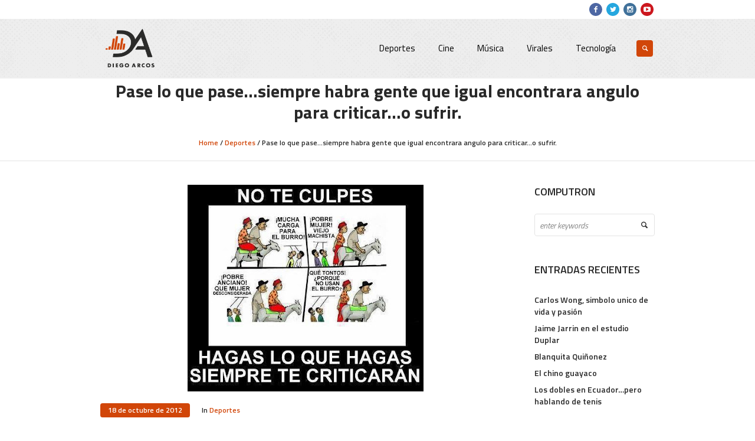

--- FILE ---
content_type: text/html; charset=UTF-8
request_url: http://diegoarcos.com.ec/pase-lo-que-pasesiempre-habra-gente-que/
body_size: 17593
content:
<!DOCTYPE html>
<html lang="es" class="cmsmasters_html">
<head>
<meta charset="UTF-8" />
<meta name="viewport" content="width=device-width, initial-scale=1, maximum-scale=1" />
<meta name="format-detection" content="telephone=no" />
<link rel="profile" href="http://gmpg.org/xfn/11" />
<link rel="pingback" href="http://diegoarcos.com.ec/xmlrpc.php" />

<meta name='robots' content='index, follow, max-image-preview:large, max-snippet:-1, max-video-preview:-1' />
	<style>img:is([sizes="auto" i], [sizes^="auto," i]) { contain-intrinsic-size: 3000px 1500px }</style>
	
	<!-- This site is optimized with the Yoast SEO plugin v26.4 - https://yoast.com/wordpress/plugins/seo/ -->
	<title>Pase lo que pase...siempre habra gente que igual encontrara angulo para criticar...o sufrir. - Diego Arcos</title>
	<link rel="canonical" href="https://diegoarcos.com.ec/pase-lo-que-pasesiempre-habra-gente-que/" />
	<meta property="og:locale" content="es_ES" />
	<meta property="og:type" content="article" />
	<meta property="og:title" content="Pase lo que pase...siempre habra gente que igual encontrara angulo para criticar...o sufrir. - Diego Arcos" />
	<meta property="og:description" content="What&#039;s Happening Recommended by Hashcore" />
	<meta property="og:url" content="https://diegoarcos.com.ec/pase-lo-que-pasesiempre-habra-gente-que/" />
	<meta property="og:site_name" content="Diego Arcos" />
	<meta property="article:published_time" content="2012-10-18T10:35:00+00:00" />
	<meta property="article:modified_time" content="2016-04-14T14:34:52+00:00" />
	<meta property="og:image" content="https://diegoarcos.com.ec/elcontenido/subidas/2012/10/12-1.jpg" />
	<meta property="og:image:width" content="400" />
	<meta property="og:image:height" content="350" />
	<meta property="og:image:type" content="image/jpeg" />
	<meta name="author" content="Diego Arcos" />
	<meta name="twitter:card" content="summary_large_image" />
	<meta name="twitter:label1" content="Escrito por" />
	<meta name="twitter:data1" content="Diego Arcos" />
	<script type="application/ld+json" class="yoast-schema-graph">{"@context":"https://schema.org","@graph":[{"@type":"WebPage","@id":"https://diegoarcos.com.ec/pase-lo-que-pasesiempre-habra-gente-que/","url":"https://diegoarcos.com.ec/pase-lo-que-pasesiempre-habra-gente-que/","name":"Pase lo que pase...siempre habra gente que igual encontrara angulo para criticar...o sufrir. - Diego Arcos","isPartOf":{"@id":"http://diegoarcos.com.ec/#website"},"primaryImageOfPage":{"@id":"https://diegoarcos.com.ec/pase-lo-que-pasesiempre-habra-gente-que/#primaryimage"},"image":{"@id":"https://diegoarcos.com.ec/pase-lo-que-pasesiempre-habra-gente-que/#primaryimage"},"thumbnailUrl":"http://diegoarcos.com.ec/elcontenido/subidas/2012/10/12-1.jpg","datePublished":"2012-10-18T10:35:00+00:00","dateModified":"2016-04-14T14:34:52+00:00","author":{"@id":"http://diegoarcos.com.ec/#/schema/person/7f6e60fe451cc673ddea7ad57c028718"},"breadcrumb":{"@id":"https://diegoarcos.com.ec/pase-lo-que-pasesiempre-habra-gente-que/#breadcrumb"},"inLanguage":"es","potentialAction":[{"@type":"ReadAction","target":["https://diegoarcos.com.ec/pase-lo-que-pasesiempre-habra-gente-que/"]}]},{"@type":"ImageObject","inLanguage":"es","@id":"https://diegoarcos.com.ec/pase-lo-que-pasesiempre-habra-gente-que/#primaryimage","url":"http://diegoarcos.com.ec/elcontenido/subidas/2012/10/12-1.jpg","contentUrl":"http://diegoarcos.com.ec/elcontenido/subidas/2012/10/12-1.jpg","width":400,"height":350},{"@type":"BreadcrumbList","@id":"https://diegoarcos.com.ec/pase-lo-que-pasesiempre-habra-gente-que/#breadcrumb","itemListElement":[{"@type":"ListItem","position":1,"name":"Portada","item":"http://diegoarcos.com.ec/"},{"@type":"ListItem","position":2,"name":"Pase lo que pase&#8230;siempre habra gente que igual encontrara angulo para criticar&#8230;o sufrir."}]},{"@type":"WebSite","@id":"http://diegoarcos.com.ec/#website","url":"http://diegoarcos.com.ec/","name":"Diego Arcos","description":"","potentialAction":[{"@type":"SearchAction","target":{"@type":"EntryPoint","urlTemplate":"http://diegoarcos.com.ec/?s={search_term_string}"},"query-input":{"@type":"PropertyValueSpecification","valueRequired":true,"valueName":"search_term_string"}}],"inLanguage":"es"},{"@type":"Person","@id":"http://diegoarcos.com.ec/#/schema/person/7f6e60fe451cc673ddea7ad57c028718","name":"Diego Arcos","image":{"@type":"ImageObject","inLanguage":"es","@id":"http://diegoarcos.com.ec/#/schema/person/image/","url":"https://secure.gravatar.com/avatar/883c4bc6afb62901648761b0476414241fc8b2f23aabdadb75c8e9b9f868d4e4?s=96&d=mm&r=g","contentUrl":"https://secure.gravatar.com/avatar/883c4bc6afb62901648761b0476414241fc8b2f23aabdadb75c8e9b9f868d4e4?s=96&d=mm&r=g","caption":"Diego Arcos"},"url":"http://diegoarcos.com.ec/author/diegoarcos/"}]}</script>
	<!-- / Yoast SEO plugin. -->


<link rel='dns-prefetch' href='//fonts.googleapis.com' />
<link rel='dns-prefetch' href='//jetpack.wordpress.com' />
<link rel='dns-prefetch' href='//s0.wp.com' />
<link rel='dns-prefetch' href='//public-api.wordpress.com' />
<link rel='dns-prefetch' href='//0.gravatar.com' />
<link rel='dns-prefetch' href='//1.gravatar.com' />
<link rel='dns-prefetch' href='//2.gravatar.com' />
<link rel="alternate" type="application/rss+xml" title="Diego Arcos &raquo; Feed" href="http://diegoarcos.com.ec/feed/" />
<link rel="alternate" type="application/rss+xml" title="Diego Arcos &raquo; Feed de los comentarios" href="http://diegoarcos.com.ec/comments/feed/" />
<link rel="alternate" type="application/rss+xml" title="Diego Arcos &raquo; Comentario Pase lo que pase&#8230;siempre habra gente que igual encontrara angulo para criticar&#8230;o sufrir. del feed" href="http://diegoarcos.com.ec/pase-lo-que-pasesiempre-habra-gente-que/feed/" />
<script type="text/javascript">
/* <![CDATA[ */
window._wpemojiSettings = {"baseUrl":"https:\/\/s.w.org\/images\/core\/emoji\/16.0.1\/72x72\/","ext":".png","svgUrl":"https:\/\/s.w.org\/images\/core\/emoji\/16.0.1\/svg\/","svgExt":".svg","source":{"concatemoji":"http:\/\/diegoarcos.com.ec\/wp-includes\/js\/wp-emoji-release.min.js?ver=6.8.3"}};
/*! This file is auto-generated */
!function(s,n){var o,i,e;function c(e){try{var t={supportTests:e,timestamp:(new Date).valueOf()};sessionStorage.setItem(o,JSON.stringify(t))}catch(e){}}function p(e,t,n){e.clearRect(0,0,e.canvas.width,e.canvas.height),e.fillText(t,0,0);var t=new Uint32Array(e.getImageData(0,0,e.canvas.width,e.canvas.height).data),a=(e.clearRect(0,0,e.canvas.width,e.canvas.height),e.fillText(n,0,0),new Uint32Array(e.getImageData(0,0,e.canvas.width,e.canvas.height).data));return t.every(function(e,t){return e===a[t]})}function u(e,t){e.clearRect(0,0,e.canvas.width,e.canvas.height),e.fillText(t,0,0);for(var n=e.getImageData(16,16,1,1),a=0;a<n.data.length;a++)if(0!==n.data[a])return!1;return!0}function f(e,t,n,a){switch(t){case"flag":return n(e,"\ud83c\udff3\ufe0f\u200d\u26a7\ufe0f","\ud83c\udff3\ufe0f\u200b\u26a7\ufe0f")?!1:!n(e,"\ud83c\udde8\ud83c\uddf6","\ud83c\udde8\u200b\ud83c\uddf6")&&!n(e,"\ud83c\udff4\udb40\udc67\udb40\udc62\udb40\udc65\udb40\udc6e\udb40\udc67\udb40\udc7f","\ud83c\udff4\u200b\udb40\udc67\u200b\udb40\udc62\u200b\udb40\udc65\u200b\udb40\udc6e\u200b\udb40\udc67\u200b\udb40\udc7f");case"emoji":return!a(e,"\ud83e\udedf")}return!1}function g(e,t,n,a){var r="undefined"!=typeof WorkerGlobalScope&&self instanceof WorkerGlobalScope?new OffscreenCanvas(300,150):s.createElement("canvas"),o=r.getContext("2d",{willReadFrequently:!0}),i=(o.textBaseline="top",o.font="600 32px Arial",{});return e.forEach(function(e){i[e]=t(o,e,n,a)}),i}function t(e){var t=s.createElement("script");t.src=e,t.defer=!0,s.head.appendChild(t)}"undefined"!=typeof Promise&&(o="wpEmojiSettingsSupports",i=["flag","emoji"],n.supports={everything:!0,everythingExceptFlag:!0},e=new Promise(function(e){s.addEventListener("DOMContentLoaded",e,{once:!0})}),new Promise(function(t){var n=function(){try{var e=JSON.parse(sessionStorage.getItem(o));if("object"==typeof e&&"number"==typeof e.timestamp&&(new Date).valueOf()<e.timestamp+604800&&"object"==typeof e.supportTests)return e.supportTests}catch(e){}return null}();if(!n){if("undefined"!=typeof Worker&&"undefined"!=typeof OffscreenCanvas&&"undefined"!=typeof URL&&URL.createObjectURL&&"undefined"!=typeof Blob)try{var e="postMessage("+g.toString()+"("+[JSON.stringify(i),f.toString(),p.toString(),u.toString()].join(",")+"));",a=new Blob([e],{type:"text/javascript"}),r=new Worker(URL.createObjectURL(a),{name:"wpTestEmojiSupports"});return void(r.onmessage=function(e){c(n=e.data),r.terminate(),t(n)})}catch(e){}c(n=g(i,f,p,u))}t(n)}).then(function(e){for(var t in e)n.supports[t]=e[t],n.supports.everything=n.supports.everything&&n.supports[t],"flag"!==t&&(n.supports.everythingExceptFlag=n.supports.everythingExceptFlag&&n.supports[t]);n.supports.everythingExceptFlag=n.supports.everythingExceptFlag&&!n.supports.flag,n.DOMReady=!1,n.readyCallback=function(){n.DOMReady=!0}}).then(function(){return e}).then(function(){var e;n.supports.everything||(n.readyCallback(),(e=n.source||{}).concatemoji?t(e.concatemoji):e.wpemoji&&e.twemoji&&(t(e.twemoji),t(e.wpemoji)))}))}((window,document),window._wpemojiSettings);
/* ]]> */
</script>

<link rel='stylesheet' id='theme-style-css' href='http://diegoarcos.com.ec/elcontenido/themes/mall/style.css?ver=1.0.0' type='text/css' media='screen, print' />
<link rel='stylesheet' id='child-theme-style-css' href='http://diegoarcos.com.ec/elcontenido/themes/mall-child/style.css?ver=1.0.0' type='text/css' media='screen, print' />
<style id='wp-emoji-styles-inline-css' type='text/css'>

	img.wp-smiley, img.emoji {
		display: inline !important;
		border: none !important;
		box-shadow: none !important;
		height: 1em !important;
		width: 1em !important;
		margin: 0 0.07em !important;
		vertical-align: -0.1em !important;
		background: none !important;
		padding: 0 !important;
	}
</style>
<link rel='stylesheet' id='wp-block-library-css' href='http://diegoarcos.com.ec/wp-includes/css/dist/block-library/style.min.css?ver=6.8.3' type='text/css' media='all' />
<style id='classic-theme-styles-inline-css' type='text/css'>
/*! This file is auto-generated */
.wp-block-button__link{color:#fff;background-color:#32373c;border-radius:9999px;box-shadow:none;text-decoration:none;padding:calc(.667em + 2px) calc(1.333em + 2px);font-size:1.125em}.wp-block-file__button{background:#32373c;color:#fff;text-decoration:none}
</style>
<link rel='stylesheet' id='mediaelement-css' href='http://diegoarcos.com.ec/wp-includes/js/mediaelement/mediaelementplayer-legacy.min.css?ver=4.2.17' type='text/css' media='all' />
<link rel='stylesheet' id='wp-mediaelement-css' href='http://diegoarcos.com.ec/wp-includes/js/mediaelement/wp-mediaelement.min.css?ver=6.8.3' type='text/css' media='all' />
<style id='jetpack-sharing-buttons-style-inline-css' type='text/css'>
.jetpack-sharing-buttons__services-list{display:flex;flex-direction:row;flex-wrap:wrap;gap:0;list-style-type:none;margin:5px;padding:0}.jetpack-sharing-buttons__services-list.has-small-icon-size{font-size:12px}.jetpack-sharing-buttons__services-list.has-normal-icon-size{font-size:16px}.jetpack-sharing-buttons__services-list.has-large-icon-size{font-size:24px}.jetpack-sharing-buttons__services-list.has-huge-icon-size{font-size:36px}@media print{.jetpack-sharing-buttons__services-list{display:none!important}}.editor-styles-wrapper .wp-block-jetpack-sharing-buttons{gap:0;padding-inline-start:0}ul.jetpack-sharing-buttons__services-list.has-background{padding:1.25em 2.375em}
</style>
<style id='global-styles-inline-css' type='text/css'>
:root{--wp--preset--aspect-ratio--square: 1;--wp--preset--aspect-ratio--4-3: 4/3;--wp--preset--aspect-ratio--3-4: 3/4;--wp--preset--aspect-ratio--3-2: 3/2;--wp--preset--aspect-ratio--2-3: 2/3;--wp--preset--aspect-ratio--16-9: 16/9;--wp--preset--aspect-ratio--9-16: 9/16;--wp--preset--color--black: #000000;--wp--preset--color--cyan-bluish-gray: #abb8c3;--wp--preset--color--white: #ffffff;--wp--preset--color--pale-pink: #f78da7;--wp--preset--color--vivid-red: #cf2e2e;--wp--preset--color--luminous-vivid-orange: #ff6900;--wp--preset--color--luminous-vivid-amber: #fcb900;--wp--preset--color--light-green-cyan: #7bdcb5;--wp--preset--color--vivid-green-cyan: #00d084;--wp--preset--color--pale-cyan-blue: #8ed1fc;--wp--preset--color--vivid-cyan-blue: #0693e3;--wp--preset--color--vivid-purple: #9b51e0;--wp--preset--gradient--vivid-cyan-blue-to-vivid-purple: linear-gradient(135deg,rgba(6,147,227,1) 0%,rgb(155,81,224) 100%);--wp--preset--gradient--light-green-cyan-to-vivid-green-cyan: linear-gradient(135deg,rgb(122,220,180) 0%,rgb(0,208,130) 100%);--wp--preset--gradient--luminous-vivid-amber-to-luminous-vivid-orange: linear-gradient(135deg,rgba(252,185,0,1) 0%,rgba(255,105,0,1) 100%);--wp--preset--gradient--luminous-vivid-orange-to-vivid-red: linear-gradient(135deg,rgba(255,105,0,1) 0%,rgb(207,46,46) 100%);--wp--preset--gradient--very-light-gray-to-cyan-bluish-gray: linear-gradient(135deg,rgb(238,238,238) 0%,rgb(169,184,195) 100%);--wp--preset--gradient--cool-to-warm-spectrum: linear-gradient(135deg,rgb(74,234,220) 0%,rgb(151,120,209) 20%,rgb(207,42,186) 40%,rgb(238,44,130) 60%,rgb(251,105,98) 80%,rgb(254,248,76) 100%);--wp--preset--gradient--blush-light-purple: linear-gradient(135deg,rgb(255,206,236) 0%,rgb(152,150,240) 100%);--wp--preset--gradient--blush-bordeaux: linear-gradient(135deg,rgb(254,205,165) 0%,rgb(254,45,45) 50%,rgb(107,0,62) 100%);--wp--preset--gradient--luminous-dusk: linear-gradient(135deg,rgb(255,203,112) 0%,rgb(199,81,192) 50%,rgb(65,88,208) 100%);--wp--preset--gradient--pale-ocean: linear-gradient(135deg,rgb(255,245,203) 0%,rgb(182,227,212) 50%,rgb(51,167,181) 100%);--wp--preset--gradient--electric-grass: linear-gradient(135deg,rgb(202,248,128) 0%,rgb(113,206,126) 100%);--wp--preset--gradient--midnight: linear-gradient(135deg,rgb(2,3,129) 0%,rgb(40,116,252) 100%);--wp--preset--font-size--small: 13px;--wp--preset--font-size--medium: 20px;--wp--preset--font-size--large: 36px;--wp--preset--font-size--x-large: 42px;--wp--preset--spacing--20: 0.44rem;--wp--preset--spacing--30: 0.67rem;--wp--preset--spacing--40: 1rem;--wp--preset--spacing--50: 1.5rem;--wp--preset--spacing--60: 2.25rem;--wp--preset--spacing--70: 3.38rem;--wp--preset--spacing--80: 5.06rem;--wp--preset--shadow--natural: 6px 6px 9px rgba(0, 0, 0, 0.2);--wp--preset--shadow--deep: 12px 12px 50px rgba(0, 0, 0, 0.4);--wp--preset--shadow--sharp: 6px 6px 0px rgba(0, 0, 0, 0.2);--wp--preset--shadow--outlined: 6px 6px 0px -3px rgba(255, 255, 255, 1), 6px 6px rgba(0, 0, 0, 1);--wp--preset--shadow--crisp: 6px 6px 0px rgba(0, 0, 0, 1);}:where(.is-layout-flex){gap: 0.5em;}:where(.is-layout-grid){gap: 0.5em;}body .is-layout-flex{display: flex;}.is-layout-flex{flex-wrap: wrap;align-items: center;}.is-layout-flex > :is(*, div){margin: 0;}body .is-layout-grid{display: grid;}.is-layout-grid > :is(*, div){margin: 0;}:where(.wp-block-columns.is-layout-flex){gap: 2em;}:where(.wp-block-columns.is-layout-grid){gap: 2em;}:where(.wp-block-post-template.is-layout-flex){gap: 1.25em;}:where(.wp-block-post-template.is-layout-grid){gap: 1.25em;}.has-black-color{color: var(--wp--preset--color--black) !important;}.has-cyan-bluish-gray-color{color: var(--wp--preset--color--cyan-bluish-gray) !important;}.has-white-color{color: var(--wp--preset--color--white) !important;}.has-pale-pink-color{color: var(--wp--preset--color--pale-pink) !important;}.has-vivid-red-color{color: var(--wp--preset--color--vivid-red) !important;}.has-luminous-vivid-orange-color{color: var(--wp--preset--color--luminous-vivid-orange) !important;}.has-luminous-vivid-amber-color{color: var(--wp--preset--color--luminous-vivid-amber) !important;}.has-light-green-cyan-color{color: var(--wp--preset--color--light-green-cyan) !important;}.has-vivid-green-cyan-color{color: var(--wp--preset--color--vivid-green-cyan) !important;}.has-pale-cyan-blue-color{color: var(--wp--preset--color--pale-cyan-blue) !important;}.has-vivid-cyan-blue-color{color: var(--wp--preset--color--vivid-cyan-blue) !important;}.has-vivid-purple-color{color: var(--wp--preset--color--vivid-purple) !important;}.has-black-background-color{background-color: var(--wp--preset--color--black) !important;}.has-cyan-bluish-gray-background-color{background-color: var(--wp--preset--color--cyan-bluish-gray) !important;}.has-white-background-color{background-color: var(--wp--preset--color--white) !important;}.has-pale-pink-background-color{background-color: var(--wp--preset--color--pale-pink) !important;}.has-vivid-red-background-color{background-color: var(--wp--preset--color--vivid-red) !important;}.has-luminous-vivid-orange-background-color{background-color: var(--wp--preset--color--luminous-vivid-orange) !important;}.has-luminous-vivid-amber-background-color{background-color: var(--wp--preset--color--luminous-vivid-amber) !important;}.has-light-green-cyan-background-color{background-color: var(--wp--preset--color--light-green-cyan) !important;}.has-vivid-green-cyan-background-color{background-color: var(--wp--preset--color--vivid-green-cyan) !important;}.has-pale-cyan-blue-background-color{background-color: var(--wp--preset--color--pale-cyan-blue) !important;}.has-vivid-cyan-blue-background-color{background-color: var(--wp--preset--color--vivid-cyan-blue) !important;}.has-vivid-purple-background-color{background-color: var(--wp--preset--color--vivid-purple) !important;}.has-black-border-color{border-color: var(--wp--preset--color--black) !important;}.has-cyan-bluish-gray-border-color{border-color: var(--wp--preset--color--cyan-bluish-gray) !important;}.has-white-border-color{border-color: var(--wp--preset--color--white) !important;}.has-pale-pink-border-color{border-color: var(--wp--preset--color--pale-pink) !important;}.has-vivid-red-border-color{border-color: var(--wp--preset--color--vivid-red) !important;}.has-luminous-vivid-orange-border-color{border-color: var(--wp--preset--color--luminous-vivid-orange) !important;}.has-luminous-vivid-amber-border-color{border-color: var(--wp--preset--color--luminous-vivid-amber) !important;}.has-light-green-cyan-border-color{border-color: var(--wp--preset--color--light-green-cyan) !important;}.has-vivid-green-cyan-border-color{border-color: var(--wp--preset--color--vivid-green-cyan) !important;}.has-pale-cyan-blue-border-color{border-color: var(--wp--preset--color--pale-cyan-blue) !important;}.has-vivid-cyan-blue-border-color{border-color: var(--wp--preset--color--vivid-cyan-blue) !important;}.has-vivid-purple-border-color{border-color: var(--wp--preset--color--vivid-purple) !important;}.has-vivid-cyan-blue-to-vivid-purple-gradient-background{background: var(--wp--preset--gradient--vivid-cyan-blue-to-vivid-purple) !important;}.has-light-green-cyan-to-vivid-green-cyan-gradient-background{background: var(--wp--preset--gradient--light-green-cyan-to-vivid-green-cyan) !important;}.has-luminous-vivid-amber-to-luminous-vivid-orange-gradient-background{background: var(--wp--preset--gradient--luminous-vivid-amber-to-luminous-vivid-orange) !important;}.has-luminous-vivid-orange-to-vivid-red-gradient-background{background: var(--wp--preset--gradient--luminous-vivid-orange-to-vivid-red) !important;}.has-very-light-gray-to-cyan-bluish-gray-gradient-background{background: var(--wp--preset--gradient--very-light-gray-to-cyan-bluish-gray) !important;}.has-cool-to-warm-spectrum-gradient-background{background: var(--wp--preset--gradient--cool-to-warm-spectrum) !important;}.has-blush-light-purple-gradient-background{background: var(--wp--preset--gradient--blush-light-purple) !important;}.has-blush-bordeaux-gradient-background{background: var(--wp--preset--gradient--blush-bordeaux) !important;}.has-luminous-dusk-gradient-background{background: var(--wp--preset--gradient--luminous-dusk) !important;}.has-pale-ocean-gradient-background{background: var(--wp--preset--gradient--pale-ocean) !important;}.has-electric-grass-gradient-background{background: var(--wp--preset--gradient--electric-grass) !important;}.has-midnight-gradient-background{background: var(--wp--preset--gradient--midnight) !important;}.has-small-font-size{font-size: var(--wp--preset--font-size--small) !important;}.has-medium-font-size{font-size: var(--wp--preset--font-size--medium) !important;}.has-large-font-size{font-size: var(--wp--preset--font-size--large) !important;}.has-x-large-font-size{font-size: var(--wp--preset--font-size--x-large) !important;}
:where(.wp-block-post-template.is-layout-flex){gap: 1.25em;}:where(.wp-block-post-template.is-layout-grid){gap: 1.25em;}
:where(.wp-block-columns.is-layout-flex){gap: 2em;}:where(.wp-block-columns.is-layout-grid){gap: 2em;}
:root :where(.wp-block-pullquote){font-size: 1.5em;line-height: 1.6;}
</style>
<link rel='stylesheet' id='contact-form-7-css' href='http://diegoarcos.com.ec/elcontenido/losplug/contact-form-7/includes/css/styles.css?ver=6.1.3' type='text/css' media='all' />
<link rel='stylesheet' id='doctypes_styles-css' href='http://diegoarcos.com.ec/elcontenido/losplug/kk-social-share-starter/kk-social-share-starter.css?ver=6.8.3' type='text/css' media='all' />
<link rel='stylesheet' id='mechabyte-youtube-css' href='http://diegoarcos.com.ec/elcontenido/losplug/mb-youtube-videos/css/mechabyte-youtube.css?ver=6.8.3' type='text/css' media='all' />
<link rel='stylesheet' id='rs-plugin-settings-css' href='http://diegoarcos.com.ec/elcontenido/losplug/revslider/public/assets/css/settings.css?ver=5.4.6.2' type='text/css' media='all' />
<style id='rs-plugin-settings-inline-css' type='text/css'>
#rs-demo-id {}
</style>
<link rel='stylesheet' id='rotatingtweets-css' href='http://diegoarcos.com.ec/elcontenido/losplug/rotatingtweets/css/style.css?ver=6.8.3' type='text/css' media='all' />
<link rel='stylesheet' id='theme-adapt-css' href='http://diegoarcos.com.ec/elcontenido/themes/mall/css/adaptive.css?ver=1.0.0' type='text/css' media='screen, print' />
<link rel='stylesheet' id='theme-retina-css' href='http://diegoarcos.com.ec/elcontenido/themes/mall/css/retina.css?ver=1.0.0' type='text/css' media='screen' />
<link rel='stylesheet' id='theme-icons-css' href='http://diegoarcos.com.ec/elcontenido/themes/mall/css/fontello.css?ver=1.0.0' type='text/css' media='screen' />
<link rel='stylesheet' id='theme-icons-custom-css' href='http://diegoarcos.com.ec/elcontenido/themes/mall/css/fontello-custom.css?ver=1.0.0' type='text/css' media='screen' />
<link rel='stylesheet' id='animate-css' href='http://diegoarcos.com.ec/elcontenido/themes/mall/css/animate.css?ver=1.0.0' type='text/css' media='screen' />
<link rel='stylesheet' id='ilightbox-css' href='http://diegoarcos.com.ec/elcontenido/themes/mall/css/ilightbox.css?ver=2.2.0' type='text/css' media='screen' />
<link rel='stylesheet' id='ilightbox-skin-dark-css' href='http://diegoarcos.com.ec/elcontenido/themes/mall/css/ilightbox-skins/dark-skin.css?ver=2.2.0' type='text/css' media='screen' />
<link rel='stylesheet' id='theme-fonts-schemes-css' href='http://diegoarcos.com.ec/elcontenido/subidas/cmsmasters_styles/mall.css?ver=1.0.0' type='text/css' media='screen' />
<!--[if lte IE 9]>
<link rel='stylesheet' id='theme-fonts-css' href='http://diegoarcos.com.ec/elcontenido/subidas/cmsmasters_styles/mall_fonts.css?ver=1.0.0' type='text/css' media='screen' />
<![endif]-->
<!--[if lte IE 9]>
<link rel='stylesheet' id='theme-schemes-primary-css' href='http://diegoarcos.com.ec/elcontenido/subidas/cmsmasters_styles/mall_colors_primary.css?ver=1.0.0' type='text/css' media='screen' />
<![endif]-->
<!--[if lte IE 9]>
<link rel='stylesheet' id='theme-schemes-secondary-css' href='http://diegoarcos.com.ec/elcontenido/subidas/cmsmasters_styles/mall_colors_secondary.css?ver=1.0.0' type='text/css' media='screen' />
<![endif]-->
<!--[if lt IE 9]>
<link rel='stylesheet' id='theme-ie-css' href='http://diegoarcos.com.ec/elcontenido/themes/mall/css/ie.css?ver=1.0.0' type='text/css' media='screen' />
<![endif]-->
<link rel='stylesheet' id='cmsmasters-google-fonts-css' href='//fonts.googleapis.com/css?family=Titillium+Web%3A300%2C300italic%2C400%2C400italic%2C600%2C600italic%2C700%2C700italic&#038;ver=6.8.3' type='text/css' media='all' />
<link rel='stylesheet' id='lightboxStyle-css' href='http://diegoarcos.com.ec/elcontenido/losplug/lightbox-plus/css/blackbox/colorbox.css?ver=2.7' type='text/css' media='screen' />
<script type="text/javascript" src="http://diegoarcos.com.ec/wp-includes/js/jquery/jquery.min.js?ver=3.7.1" id="jquery-core-js"></script>
<script type="text/javascript" src="http://diegoarcos.com.ec/wp-includes/js/jquery/jquery-migrate.min.js?ver=3.4.1" id="jquery-migrate-js"></script>
<script type="text/javascript" src="http://diegoarcos.com.ec/elcontenido/losplug/revslider/public/assets/js/jquery.themepunch.tools.min.js?ver=5.4.6.2" id="tp-tools-js"></script>
<script type="text/javascript" src="http://diegoarcos.com.ec/elcontenido/losplug/revslider/public/assets/js/jquery.themepunch.revolution.min.js?ver=5.4.6.2" id="revmin-js"></script>
<script type="text/javascript" src="http://diegoarcos.com.ec/elcontenido/themes/mall/js/jsLibraries.min.js?ver=1.0.0" id="libs-js"></script>
<script type="text/javascript" src="http://diegoarcos.com.ec/elcontenido/themes/mall/js/jquery.iLightBox.min.js?ver=2.2.0" id="iLightBox-js"></script>
<link rel="https://api.w.org/" href="http://diegoarcos.com.ec/wp-json/" /><link rel="alternate" title="JSON" type="application/json" href="http://diegoarcos.com.ec/wp-json/wp/v2/posts/8642" /><link rel="EditURI" type="application/rsd+xml" title="RSD" href="http://diegoarcos.com.ec/xmlrpc.php?rsd" />
<link rel='shortlink' href='http://diegoarcos.com.ec/?p=8642' />
<link rel="alternate" title="oEmbed (JSON)" type="application/json+oembed" href="http://diegoarcos.com.ec/wp-json/oembed/1.0/embed?url=http%3A%2F%2Fdiegoarcos.com.ec%2Fpase-lo-que-pasesiempre-habra-gente-que%2F" />
<link rel="alternate" title="oEmbed (XML)" type="text/xml+oembed" href="http://diegoarcos.com.ec/wp-json/oembed/1.0/embed?url=http%3A%2F%2Fdiegoarcos.com.ec%2Fpase-lo-que-pasesiempre-habra-gente-que%2F&#038;format=xml" />

		<style type="text/css">

		body {
									background-repeat:no-repeat;					}

		
		</style>

	<style type="text/css">
	.header_top {
		height : 32px;
	}
	
	.header_mid {
		height : 100px;
	}
	
	.header_bot {
		height : 50px;
	}
	
	#page.cmsmasters_heading_after_header #middle, 
	#page.cmsmasters_heading_under_header #middle .headline .headline_outer {
		padding-top : 100px;
	}
	
	#page.cmsmasters_heading_after_header.enable_header_top #middle, 
	#page.cmsmasters_heading_under_header.enable_header_top #middle .headline .headline_outer {
		padding-top : 132px;
	}
	
	#page.cmsmasters_heading_after_header.enable_header_bottom #middle, 
	#page.cmsmasters_heading_under_header.enable_header_bottom #middle .headline .headline_outer {
		padding-top : 150px;
	}
	
	#page.cmsmasters_heading_after_header.enable_header_top.enable_header_bottom #middle, 
	#page.cmsmasters_heading_under_header.enable_header_top.enable_header_bottom #middle .headline .headline_outer {
		padding-top : 182px;
	}
	
	@media only screen and (max-width: 1024px) {
		.header_top,
		.header_mid,
		.header_bot {
			height : auto;
		}
		
		.header_mid .header_mid_inner > div {
			height : 100px;
		}
		
		.header_bot .header_bot_inner > div {
			height : 50px;
		}
		
		#page.cmsmasters_heading_after_header #middle, 
		#page.cmsmasters_heading_under_header #middle .headline .headline_outer, 
		#page.cmsmasters_heading_after_header.enable_header_top #middle, 
		#page.cmsmasters_heading_under_header.enable_header_top #middle .headline .headline_outer, 
		#page.cmsmasters_heading_after_header.enable_header_bottom #middle, 
		#page.cmsmasters_heading_under_header.enable_header_bottom #middle .headline .headline_outer, 
		#page.cmsmasters_heading_after_header.enable_header_top.enable_header_bottom #middle, 
		#page.cmsmasters_heading_under_header.enable_header_top.enable_header_bottom #middle .headline .headline_outer {
			padding-top : 0 !important;
		}
	}
	
	@media only screen and (max-width: 768px) {
		.header_mid .header_mid_inner > div, 
		.header_bot .header_bot_inner > div {
			height:auto;
		}
	}
#header, .header_mid
{
background: url(http://diegoarcos.com.ec/elcontenido/subidas/2017/12/halftone.png) repeat;
}

.custom-ad img
{
border-radius: 5px;
}

.footer_brand
{
margin: 5px;
width: 48px;
height: auto;
}

#footer
{
background: url(http://diegoarcos.com.ec/elcontenido/subidas/2017/12/diego_bg.png), #000000;
background-repeat: no-repeat;
background-position: center center;
background-size: cover;
}

@media only screen and (max-width: 768px)
{
	.header_mid_inner
	{
		padding: 0 !important;
	}

	.logo_wrap
	{
		margin: 0 auto 30px !important;
	}

	.search_wrap
	{
		margin: -20px 0 20px !important;
	}
}
	
	#page .cmsmasters_social_icon_color.cmsmasters_social_icon_1 {
		background-color:#4d67a3;
	}
	
	
	#page .cmsmasters_social_icon_color.cmsmasters_social_icon_1:hover {
		background-color:#5b7dc1;
	}
	
	#page .cmsmasters_social_icon_color.cmsmasters_social_icon_2 {
		background-color:#25a7df;
	}
	
	
	#page .cmsmasters_social_icon_color.cmsmasters_social_icon_2:hover {
		background-color:#28bfed;
	}
	
	#page .cmsmasters_social_icon_color.cmsmasters_social_icon_3 {
		background-color:#40719a;
	}
	
	
	#page .cmsmasters_social_icon_color.cmsmasters_social_icon_3:hover {
		background-color:#569ace;
	}
	
	#page .cmsmasters_social_icon_color.cmsmasters_social_icon_4 {
		background-color:#cc171e;
	}
	
	
	#page .cmsmasters_social_icon_color.cmsmasters_social_icon_4:hover {
		background-color:#e2184e;
	}</style><style type="text/css">.recentcomments a{display:inline !important;padding:0 !important;margin:0 !important;}</style><meta name="generator" content="Powered by Slider Revolution 5.4.6.2 - responsive, Mobile-Friendly Slider Plugin for WordPress with comfortable drag and drop interface." />
<link rel="icon" href="http://diegoarcos.com.ec/elcontenido/subidas/2017/12/favicon_da.png" sizes="32x32" />
<link rel="icon" href="http://diegoarcos.com.ec/elcontenido/subidas/2017/12/favicon_da.png" sizes="192x192" />
<link rel="apple-touch-icon" href="http://diegoarcos.com.ec/elcontenido/subidas/2017/12/favicon_da.png" />
<meta name="msapplication-TileImage" content="http://diegoarcos.com.ec/elcontenido/subidas/2017/12/favicon_da.png" />
<script type="text/javascript">function setREVStartSize(e){
				try{ var i=jQuery(window).width(),t=9999,r=0,n=0,l=0,f=0,s=0,h=0;					
					if(e.responsiveLevels&&(jQuery.each(e.responsiveLevels,function(e,f){f>i&&(t=r=f,l=e),i>f&&f>r&&(r=f,n=e)}),t>r&&(l=n)),f=e.gridheight[l]||e.gridheight[0]||e.gridheight,s=e.gridwidth[l]||e.gridwidth[0]||e.gridwidth,h=i/s,h=h>1?1:h,f=Math.round(h*f),"fullscreen"==e.sliderLayout){var u=(e.c.width(),jQuery(window).height());if(void 0!=e.fullScreenOffsetContainer){var c=e.fullScreenOffsetContainer.split(",");if (c) jQuery.each(c,function(e,i){u=jQuery(i).length>0?u-jQuery(i).outerHeight(!0):u}),e.fullScreenOffset.split("%").length>1&&void 0!=e.fullScreenOffset&&e.fullScreenOffset.length>0?u-=jQuery(window).height()*parseInt(e.fullScreenOffset,0)/100:void 0!=e.fullScreenOffset&&e.fullScreenOffset.length>0&&(u-=parseInt(e.fullScreenOffset,0))}f=u}else void 0!=e.minHeight&&f<e.minHeight&&(f=e.minHeight);e.c.closest(".rev_slider_wrapper").css({height:f})					
				}catch(d){console.log("Failure at Presize of Slider:"+d)}
			};</script>
</head>
<body class="wp-singular post-template-default single single-post postid-8642 single-format-standard wp-theme-mall wp-child-theme-mall-child">
	
<!-- _________________________ Start Page _________________________ -->
<div id="page" class="csstransition chrome_only cmsmasters_liquid fixed_header enable_header_top cmsmasters_heading_after_header hfeed site">

<!-- _________________________ Start Main _________________________ -->
<div id="main">
	
<!-- _________________________ Start Header _________________________ -->
<header id="header">
			<div class="header_top" data-height="32">
			<div class="header_top_outer">
				<div class="header_top_inner">
				<div class="header_top_right">
<div class="social_wrap">
	<div class="social_wrap_inner">
		<ul>
			<li>
				<a href="https://www.facebook.com/DiegoArcosperiodista" class="cmsmasters_social_icon cmsmasters_social_icon_1 cmsmasters-icon-facebook-1 cmsmasters_social_icon_color" title="Facebook" target="_blank"></a>
			</li>
			<li>
				<a href="https://twitter.com/DiegoArcos14" class="cmsmasters_social_icon cmsmasters_social_icon_2 cmsmasters-icon-twitter cmsmasters_social_icon_color" title="Twitter" target="_blank"></a>
			</li>
			<li>
				<a href="https://www.instagram.com/diegoarcos14" class="cmsmasters_social_icon cmsmasters_social_icon_3 cmsmasters-icon-instagram cmsmasters_social_icon_color" title="Instagram" target="_blank"></a>
			</li>
			<li>
				<a href="https://www.youtube.com/user/ninoarcos" class="cmsmasters_social_icon cmsmasters_social_icon_4 cmsmasters-icon-youtube-play cmsmasters_social_icon_color" title="YouTube" target="_blank"></a>
			</li>
		</ul>
	</div>
</div></div>				</div>
			</div>
			<div class="header_top_but closed">
				<span class="cmsmasters_theme_icon_slide_bottom"></span>
			</div>
		</div>
		<div class="header_mid" data-height="100">
		<div class="header_mid_outer">
			<div class="header_mid_inner">
				<div class="logo_wrap">
					
<style type="text/css">
	.header_mid .header_mid_inner .logo_wrap {
		width : 100px;
	}
</style>
<a href="http://diegoarcos.com.ec/" title="Diego Arcos" class="logo">
	<img src="http://diegoarcos.com.ec/elcontenido/subidas/2017/12/logo_da180.png" alt="Diego Arcos" />
<style type="text/css">
	.header_mid_inner .logo .logo_retina {
		width : 90px;
		max-width : 90px;
	}
</style>
<img class="logo_retina" src="http://diegoarcos.com.ec/elcontenido/subidas/2017/12/logo_da180.png" alt="Diego Arcos" width="90" height="90" /></a>
				</div>
			
							<div class="resp_mid_nav_wrap">
					<div class="resp_mid_nav_outer">
						<a class="responsive_nav resp_mid_nav cmsmasters_theme_icon_resp_nav" href="javascript:void(0);"></a>
											</div>
				</div>
								<div class="search_wrap">
					<div class="search_wrap_inner">
						
<div class="search_bar_wrap">
	<form role="search" method="get" action="http://diegoarcos.com.ec/">
		<p class="search_field">
			<input name="s" placeholder="enter keywords" value="" type="search" />
		</p>
		<p class="search_button">
			<button type="submit" class="cmsmasters_theme_icon_search"></button>
		</p>
	</form>
</div>

					</div>
				</div>
							
							<!-- _________________________ Start Navigation _________________________ -->
				<div class="mid_nav_wrap">
					<nav role="navigation">
						<div class="menu-principal-container"><ul id="navigation" class="mid_nav navigation"><li id="menu-item-30" class="menu-item menu-item-type-taxonomy menu-item-object-category current-post-ancestor current-menu-parent current-post-parent menu-item-30 menu-item-depth-0"><a href="http://diegoarcos.com.ec/category/deportes/"><span class="nav_item_wrap"><span class="nav_title">Deportes</span></span></a></li>
<li id="menu-item-29" class="menu-item menu-item-type-taxonomy menu-item-object-category menu-item-29 menu-item-depth-0"><a href="http://diegoarcos.com.ec/category/cine/"><span class="nav_item_wrap"><span class="nav_title">Cine</span></span></a></li>
<li id="menu-item-16412" class="menu-item menu-item-type-taxonomy menu-item-object-category menu-item-16412 menu-item-depth-0"><a href="http://diegoarcos.com.ec/category/musica/"><span class="nav_item_wrap"><span class="nav_title">Música</span></span></a></li>
<li id="menu-item-32" class="menu-item menu-item-type-taxonomy menu-item-object-category menu-item-32 menu-item-depth-0"><a href="http://diegoarcos.com.ec/category/virales/"><span class="nav_item_wrap"><span class="nav_title">Virales</span></span></a></li>
<li id="menu-item-21220" class="menu-item menu-item-type-taxonomy menu-item-object-category menu-item-21220 menu-item-depth-0"><a href="http://diegoarcos.com.ec/category/tecnologia/"><span class="nav_item_wrap"><span class="nav_title">Tecnología</span></span></a></li>
</ul></div>					</nav>
				</div>
				<!-- _________________________ Finish Navigation _________________________ -->
						</div>
		</div>
	</div>
</header>
<!-- _________________________ Finish Header _________________________ -->

	
<!-- _________________________ Start Middle _________________________ -->
<div id="middle">
<style type="text/css">.headline_color {
				background-color:;
			}
			.headline_aligner, 
			.cmsmasters_breadcrumbs_aligner {
				min-height:80px;
			}
		</style>
		<div class="headline cmsmasters_color_scheme_first">
			<div class="headline_outer">
				<div class="headline_color"></div><div class="headline_inner align_center">
				<div class="headline_aligner"></div><div class="headline_text"><h1 class="entry-title">Pase lo que pase&#8230;siempre habra gente que igual encontrara angulo para criticar&#8230;o sufrir.</h1></div><div class="cmsmasters_breadcrumbs"><div class="cmsmasters_breadcrumbs_aligner"></div><div class="cmsmasters_breadcrumbs_inner"><a href="http://diegoarcos.com.ec/" class="cms_home">Home</a>
	<span class="breadcrumbs_sep"> / </span>
	<a href="http://diegoarcos.com.ec/category/deportes/">Deportes</a>
	<span class="breadcrumbs_sep"> / </span>
	 <span>Pase lo que pase&#8230;siempre habra gente que igual encontrara angulo para criticar&#8230;o sufrir.</span></div></div></div></div>
		</div><div class="middle_inner">
<div class="content_wrap r_sidebar">

<!--_________________________ Start Content _________________________ -->
<div class="content entry">
	<div class="blog opened-article">

<!--_________________________ Start Standard Article _________________________ -->

<article id="post-8642" class="cmsmasters_open_post post-8642 post type-post status-publish format-standard has-post-thumbnail hentry category-deportes tag-siempre-te-criticaran">
	<figure class="cmsmasters_img_wrap"><a href="http://diegoarcos.com.ec/elcontenido/subidas/2012/10/12-1.jpg" title="Pase lo que pase&#8230;siempre habra gente que igual encontrara angulo para criticar&#8230;o sufrir." rel="ilightbox[img_8642_6929c06597925]" class="cmsmasters_img_link"><img width="400" height="350" src="http://diegoarcos.com.ec/elcontenido/subidas/2012/10/12-1.jpg" class=" wp-post-image" alt="Pase lo que pase&#8230;siempre habra gente que igual encontrara angulo para criticar&#8230;o sufrir." title="Pase lo que pase&#8230;siempre habra gente que igual encontrara angulo para criticar&#8230;o sufrir." decoding="async" fetchpriority="high" srcset="http://diegoarcos.com.ec/elcontenido/subidas/2012/10/12-1.jpg 400w, http://diegoarcos.com.ec/elcontenido/subidas/2012/10/12-1-300x263.jpg 300w" sizes="(max-width: 400px) 100vw, 400px" /></a></figure><div class="cmsmasters_post_cont_info entry-meta"><span class="cmsmasters_post_date"><abbr class="published" title="18 de octubre de 2012">18 de octubre de 2012</abbr><abbr class="dn date updated" title="14 de abril de 2016">14 de abril de 2016</abbr></span><span class="cmsmasters_post_category">In <a href="http://diegoarcos.com.ec/category/deportes/" class="cmsmasters_cat_color cmsmasters_cat_1" rel="category tag">Deportes</a></span></div><div class="cmsmasters_post_content entry-content"><style type="text/css"></style><div class="sss_kk_main" style="max-width: 716px;"><img decoding="async" src="http://diegoarcos.com.ec/elcontenido/losplug/kk-social-share-starter/a2.png" class="sss_a_button" /> <a rel="nofollow" href="https://www.facebook.com/sharer/sharer.php?u=http://diegoarcos.com.ec/pase-lo-que-pasesiempre-habra-gente-que/" title="Share this on Facebook" target="_blank"><img decoding="async" src="http://diegoarcos.com.ec/elcontenido/losplug/kk-social-share-starter/fb-share.png" class="sss_fb_button" /></a> <a rel="nofollow" href="http://twitter.com/home?status=Pase%20lo%20que%20pase&#8230;siempre%20habra%20gente%20que%20igual%20encontrara%20angulo%20para%20criticar&#8230;o%%20http://diegoarcos.com.ec/pase-lo-que-pasesiempre-habra-gente-que/%20by%20@DiegoArcos14" target="_blank" title="Tweet this"><img decoding="async" src="http://diegoarcos.com.ec/elcontenido/losplug/kk-social-share-starter/tweet.png" class="sss_twitter_button" /></a> <a rel="nofollow" href="https://plus.google.com/share?url=http://diegoarcos.com.ec/pase-lo-que-pasesiempre-habra-gente-que/" target="_blank" title="Share this on Google Plus"><img decoding="async" src="http://diegoarcos.com.ec/elcontenido/losplug/kk-social-share-starter/g-plus.png" class="sss_gplus_button"  /></a> <a rel="nofollow" href="http://www.linkedin.com/shareArticle?mini=true&url=http%3A%2F%2Fdiegoarcos.com.ec%2Fpase-lo-que-pasesiempre-habra-gente-que%2F&title=&summary=&source=Diego%20Argos" target="_blank" title="Share this on LinkedIn"><img decoding="async" src="http://diegoarcos.com.ec/elcontenido/losplug/kk-social-share-starter/l-in.png" class="sss_l_in_button" /></a> <a rel="nofollow" href="//www.pinterest.com/pin/create/button/?url=http://diegoarcos.com.ec/pase-lo-que-pasesiempre-habra-gente-que/&media=http://diegoarcos.com.ec/elcontenido/subidas/2012/10/12-1.jpg&description=Pase%20lo%20que%20pase&#8230;siempre%20habra%20gente%20que%20igual%20encontrara%20angulo%20para%20criticar&#8230;o%20suf" target="_blank" title="Share this on Pinterest"><img decoding="async" src="http://diegoarcos.com.ec/elcontenido/losplug/kk-social-share-starter/pint.png" class="sss_pin_button" /></a> </div><div class="separator" style="clear: both; text-align: center;">
<a href="http://3.bp.blogspot.com/-s_hrcUGobmY/UH-VEOauMlI/AAAAAAAAL4E/EKWs3JR5hDA/s1600/12.jpg" imageanchor="1" style="margin-left: 1em; margin-right: 1em;"><img decoding="async" border="0" height="560" src="http://diegoarcos.com.ec/elcontenido/subidas/2012/10/12-1.jpg" width="640" /></a></div>
<p></p>
<div id="hashcore-widget-container"><h1><span  style="float:left;font-size:12px !important;">What's Happening</span> <span style="float:right;font-size:12px !important;"><a class="hashcore-recommendby-link" href="http://hashcore.com" target="_blank">Recommended by Hashcore</a></span><br style="clear:both;" /></h1></div></div><footer class="cmsmasters_post_footer entry-meta"><span class="cmsmasters_post_tags">Tagged <a href="http://diegoarcos.com.ec/tag/siempre-te-criticaran/" rel="tag">siempre te criticaran</a></span><span class="cmsmasters_likes cmsmasters_post_likes"><a href="#" onclick="cmsmastersLike(8642); return false;" id="cmsmastersLike-8642" class="cmsmastersLike cmsmasters_theme_icon_like"><span>0</span></a></span><span class="cmsmasters_comments cmsmasters_post_comments"><a class="cmsmasters_theme_icon_comment" href="http://diegoarcos.com.ec/pase-lo-que-pasesiempre-habra-gente-que/#comments" title="Comment on Pase lo que pase&#8230;siempre habra gente que igual encontrara angulo para criticar&#8230;o sufrir."><span>3</span></a></span></footer></article>
<!--_________________________ Finish Standard Article _________________________ -->

<aside class="post_nav"><span class="cmsmasters_prev_post"><a href="http://diegoarcos.com.ec/habla-serio-loco-ese-himno-de-donde-es-2/" rel="prev">Habla serio loco, ese himno de donde es!!?!?!?!?</a><span class="cmsmasters_prev_arrow"><span></span></span></span><span class="cmsmasters_next_post"><a href="http://diegoarcos.com.ec/ano-1984-robo-la-seleccion-ecuatoriana/" rel="next">Año 1984, robo a la selección ecuatoriana de fútbol en Miami</a><span class="cmsmasters_next_arrow"><span></span></span></span></aside><aside id="comments" class="post_comments">
<h2 class="post_comments_title">Comments (3)</h2>
<ol class="commentlist">
    <li class="comment even thread-even depth-1" id="li-comment-28501">
        <div id="comment-28501" class="comment-body cmsmasters_comment_item">
			<abbr class="published cmsmasters_comment_item_date" title="14 de abril de 2014">14 de abril de 2014</abbr>			<figure class="cmsmasters_comment_item_avatar">
				<img alt='' src='https://secure.gravatar.com/avatar/?s=70&#038;d=mm&#038;r=g' srcset='https://secure.gravatar.com/avatar/?s=140&#038;d=mm&#038;r=g 2x' class='avatar avatar-70 photo avatar-default' height='70' width='70' decoding='async'/>
			</figure>
			<div class="comment-content cmsmasters_comment_item_cont">
				<div class="cmsmasters_comment_item_cont_info">
					<h4 class="fn cmsmasters_comment_item_title"><a href="https://www.blogger.com/profile/13392087310588522777" class="url" rel="ugc external nofollow">Mic</a></h4>
					<a rel="nofollow" class="comment-reply-link" href="#comment-28501" data-commentid="28501" data-postid="8642" data-belowelement="comment-28501" data-respondelement="respond" data-replyto="Responder a Mic" aria-label="Responder a Mic">Reply</a>				</div>
				<div class="cmsmasters_comment_item_content">
					<p>mi analisis es que:</p>
<p>La gente considera que es inteligente decir algo, opinar cualquier cosa.</p>
<p>Aunq hablen HUEVADAS</p>
				</div>
			</div>
        </div>
    </li><!-- #comment-## -->
    <li class="comment odd alt thread-odd thread-alt depth-1" id="li-comment-27115">
        <div id="comment-27115" class="comment-body cmsmasters_comment_item">
			<abbr class="published cmsmasters_comment_item_date" title="22 de octubre de 2012">22 de octubre de 2012</abbr>			<figure class="cmsmasters_comment_item_avatar">
				<img alt='' src='https://secure.gravatar.com/avatar/?s=70&#038;d=mm&#038;r=g' srcset='https://secure.gravatar.com/avatar/?s=140&#038;d=mm&#038;r=g 2x' class='avatar avatar-70 photo avatar-default' height='70' width='70' loading='lazy' decoding='async'/>
			</figure>
			<div class="comment-content cmsmasters_comment_item_cont">
				<div class="cmsmasters_comment_item_cont_info">
					<h4 class="fn cmsmasters_comment_item_title">Anónimo</h4>
					<a rel="nofollow" class="comment-reply-link" href="#comment-27115" data-commentid="27115" data-postid="8642" data-belowelement="comment-27115" data-respondelement="respond" data-replyto="Responder a Anónimo" aria-label="Responder a Anónimo">Reply</a>				</div>
				<div class="cmsmasters_comment_item_content">
					<p>MAS CLARO NO HAY V3RGA Q LES CALCE</p>
				</div>
			</div>
        </div>
    </li><!-- #comment-## -->
    <li class="comment even thread-even depth-1" id="li-comment-27093">
        <div id="comment-27093" class="comment-body cmsmasters_comment_item">
			<abbr class="published cmsmasters_comment_item_date" title="18 de octubre de 2012">18 de octubre de 2012</abbr>			<figure class="cmsmasters_comment_item_avatar">
				<img alt='' src='https://secure.gravatar.com/avatar/?s=70&#038;d=mm&#038;r=g' srcset='https://secure.gravatar.com/avatar/?s=140&#038;d=mm&#038;r=g 2x' class='avatar avatar-70 photo avatar-default' height='70' width='70' loading='lazy' decoding='async'/>
			</figure>
			<div class="comment-content cmsmasters_comment_item_cont">
				<div class="cmsmasters_comment_item_cont_info">
					<h4 class="fn cmsmasters_comment_item_title">racc84</h4>
					<a rel="nofollow" class="comment-reply-link" href="#comment-27093" data-commentid="27093" data-postid="8642" data-belowelement="comment-27093" data-respondelement="respond" data-replyto="Responder a racc84" aria-label="Responder a racc84">Reply</a>				</div>
				<div class="cmsmasters_comment_item_content">
					<p>toda la razon&#8230; mientras tanto&#8230; ellos siguen a pata como el burro&#8230;</p>
				</div>
			</div>
        </div>
    </li><!-- #comment-## -->
</ol>
</aside>


		<div id="respond" class="comment-respond">
			<h3 id="reply-title" class="comment-reply-title">Descarguen<small><a rel="nofollow" id="cancel-comment-reply-link" href="/pase-lo-que-pasesiempre-habra-gente-que/#respond" style="display:none;">Cancelar respuesta</a></small></h3>			<form id="commentform" class="comment-form">
				<iframe
					title="Formulario de comentarios"
					src="https://jetpack.wordpress.com/jetpack-comment/?blogid=82521809&#038;postid=8642&#038;comment_registration=0&#038;require_name_email=0&#038;stc_enabled=0&#038;stb_enabled=0&#038;show_avatars=1&#038;avatar_default=mystery&#038;greeting=Descarguen&#038;jetpack_comments_nonce=3b0a985606&#038;greeting_reply=Responder+a+%25s&#038;color_scheme=light&#038;lang=es_ES&#038;jetpack_version=14.9.1&#038;iframe_unique_id=1&#038;show_cookie_consent=10&#038;has_cookie_consent=0&#038;is_current_user_subscribed=0&#038;token_key=%3Bnormal%3B&#038;sig=22b5c25c7b7f3fbf17062276ab884b0c392184a8#parent=http%3A%2F%2Fdiegoarcos.com.ec%2Fpase-lo-que-pasesiempre-habra-gente-que%2F"
											name="jetpack_remote_comment"
						style="width:100%; height: 430px; border:0;"
										class="jetpack_remote_comment"
					id="jetpack_remote_comment"
					sandbox="allow-same-origin allow-top-navigation allow-scripts allow-forms allow-popups"
				>
									</iframe>
									<!--[if !IE]><!-->
					<script>
						document.addEventListener('DOMContentLoaded', function () {
							var commentForms = document.getElementsByClassName('jetpack_remote_comment');
							for (var i = 0; i < commentForms.length; i++) {
								commentForms[i].allowTransparency = false;
								commentForms[i].scrolling = 'no';
							}
						});
					</script>
					<!--<![endif]-->
							</form>
		</div>

		
		<input type="hidden" name="comment_parent" id="comment_parent" value="" />

		<p class="akismet_comment_form_privacy_notice">Este sitio usa Akismet para reducir el spam. <a href="https://akismet.com/privacy/" target="_blank" rel="nofollow noopener"> Aprende cómo se procesan los datos de tus comentarios.</a></p></div></div>
<!-- _________________________ Finish Content _________________________ -->


<!-- _________________________ Start Sidebar _________________________ -->
<div class="sidebar" role="complementary">
<aside id="search-3" class="widget widget_search"><h3 class="widgettitle">COMPUTRON</h3>
<div class="search_bar_wrap">
	<form role="search" method="get" action="http://diegoarcos.com.ec/">
		<p class="search_field">
			<input name="s" placeholder="enter keywords" value="" type="search" />
		</p>
		<p class="search_button">
			<button type="submit" class="cmsmasters_theme_icon_search"></button>
		</p>
	</form>
</div>

</aside>
		<aside id="recent-posts-2" class="widget widget_recent_entries">
		<h3 class="widgettitle">Entradas recientes</h3>
		<ul>
											<li>
					<a href="http://diegoarcos.com.ec/carlos-wong-simbolo-unico-de-vida-y-pasion/">Carlos Wong, simbolo unico de vida y pasión</a>
									</li>
											<li>
					<a href="http://diegoarcos.com.ec/jaime-jarrin-en-el-estudio-duplar/">Jaime Jarrin en el estudio Duplar</a>
									</li>
											<li>
					<a href="http://diegoarcos.com.ec/blanquita-quinonez/">Blanquita Quiñonez</a>
									</li>
											<li>
					<a href="http://diegoarcos.com.ec/el-chino-guayaco/">El chino guayaco</a>
									</li>
											<li>
					<a href="http://diegoarcos.com.ec/los-dobles-en-ecuador-pero-hablando-de-tenis/">Los dobles en Ecuador&#8230;pero hablando de tenis</a>
									</li>
					</ul>

		</aside><aside id="recent-comments-2" class="widget widget_recent_comments"><h3 class="widgettitle">Comentarios recientes</h3><ul id="recentcomments"><li class="recentcomments"><span class="comment-author-link">Anónimo</span> en <a href="http://diegoarcos.com.ec/es-que-la-prensa-tiene-que-apoyar_20/#comment-47924">¡¡Es que la Prensa tiene que Apoyar!!</a></li><li class="recentcomments"><span class="comment-author-link">Anónimo</span> en <a href="http://diegoarcos.com.ec/ponganse-de-acuerdo-edicion-2-2/#comment-47923">Ponganse de Acuerdo-Edicion #2</a></li><li class="recentcomments"><span class="comment-author-link">Anónimo</span> en <a href="http://diegoarcos.com.ec/puma-reinventa-el-packaging-de-zapatos-2/#comment-42767">Puma reinventa el packaging de zapatos.</a></li><li class="recentcomments"><span class="comment-author-link">Anónimo</span> en <a href="http://diegoarcos.com.ec/cabina-14/#comment-42760">Cabina 14</a></li><li class="recentcomments"><span class="comment-author-link">Anónimo</span> en <a href="http://diegoarcos.com.ec/clamor-del-pueblo-o-abuso-2/#comment-41638">Clamor del pueblo o abuso?</a></li><li class="recentcomments"><span class="comment-author-link">Anónimo</span> en <a href="http://diegoarcos.com.ec/que-lejos-estan-estas-bicicletas-de/#comment-37660">Que Lejos estan estas Bicicletas de Parecerse a mi Vieja Chopper.</a></li><li class="recentcomments"><span class="comment-author-link">Anónimo</span> en <a href="http://diegoarcos.com.ec/filo-de-tocadorojo-solo-apto-para/#comment-36546">Filo de Tocador(OJO SOLO APTO PARA MAYORES DE 18)</a></li><li class="recentcomments"><span class="comment-author-link">CHARLES BONILLA</span> en <a href="http://diegoarcos.com.ec/las-mejores-peliculas-ecuatorianas-de/#comment-33689">Las mejores peliculas ecuatorianas de la historia.</a></li><li class="recentcomments"><span class="comment-author-link">Anónimo</span> en <a href="http://diegoarcos.com.ec/recrod-de-messi/#comment-32575">Record de Messi</a></li><li class="recentcomments"><span class="comment-author-link">Laura Suárez</span> en <a href="http://diegoarcos.com.ec/laurita-con-amor-y-mucho-carino/#comment-32119">A Laurita con Amor y Mucho Cariño!!!</a></li></ul></aside><aside id="search-4" class="widget widget_search">
<div class="search_bar_wrap">
	<form role="search" method="get" action="http://diegoarcos.com.ec/">
		<p class="search_field">
			<input name="s" placeholder="enter keywords" value="" type="search" />
		</p>
		<p class="search_button">
			<button type="submit" class="cmsmasters_theme_icon_search"></button>
		</p>
	</form>
</div>

</aside><aside id="custom-advertisement-2" class="widget widget_custom_advertisement_entries"><h3 class="widgettitle">Advertisement</h3><div class="adv_image_wrap"></div></aside>
</div>
<!-- _________________________ Finish Sidebar _________________________ -->
</div></div>
</div>
<!-- _________________________ Finish Middle _________________________ -->


<a href="javascript:void(0);" id="slide_top" class="cmsmasters_theme_icon_slide_top"></a>
	</div>
<!-- _________________________ Finish Main _________________________ -->

<!-- _________________________ Start Footer _________________________ -->
<footer id="footer" role="contentinfo" class="cmsmasters_color_scheme_third cmsmasters_footer_default">
	<div class="footer_inner">
	<div class="footer_logo_wrap"><a href="http://diegoarcos.com.ec/" title="Diego Arcos" class="footer_logo">
	<img src="http://diegoarcos.com.ec/elcontenido/subidas/2017/12/logo_cabina90w.png" alt="Diego Arcos" /><img class="footer_logo_retina" src="http://diegoarcos.com.ec/elcontenido/subidas/2017/12/logo_cabina180w.png" alt="Diego Arcos" width="90" height="90" /></a>
</div><div class="footer_custom_html_wrap"><div class="footer_custom_html"><img src="http://diegoarcos.com.ec/elcontenido/subidas/2017/12/logotc.png" class="footer_brand" />
<img src="http://diegoarcos.com.ec/elcontenido/subidas/2017/12/logodiblu.png" class="footer_brand" />
<img src="http://diegoarcos.com.ec/elcontenido/subidas/2017/12/DirecTV_logo-880x645-1.png" class="footer_brand" /></div></div><div class="footer_nav_wrap"><nav><div class="menu-pie-de-pagina-container"><ul id="footer_nav" class="footer_nav"><li id="menu-item-51" class="menu-item menu-item-type-post_type menu-item-object-page menu-item-51"><a href="http://diegoarcos.com.ec/acerca-de/">Acerca de</a></li>
<li id="menu-item-47" class="menu-item menu-item-type-post_type menu-item-object-page menu-item-47"><a href="http://diegoarcos.com.ec/contacto/">Contacto</a></li>
<li id="menu-item-50" class="menu-item menu-item-type-post_type menu-item-object-page menu-item-50"><a href="http://diegoarcos.com.ec/publicidad/">Publicidad</a></li>
<li id="menu-item-49" class="menu-item menu-item-type-post_type menu-item-object-page menu-item-49"><a href="http://diegoarcos.com.ec/terminos/">Términos</a></li>
<li id="menu-item-48" class="menu-item menu-item-type-post_type menu-item-object-page menu-item-48"><a href="http://diegoarcos.com.ec/politicas-de-privacidad/">Políticas de Privacidad</a></li>
</ul></div></nav></div>
<div class="social_wrap">
	<div class="social_wrap_inner">
		<ul>
			<li>
				<a href="https://www.facebook.com/DiegoArcosperiodista" class="cmsmasters_social_icon cmsmasters_social_icon_1 cmsmasters-icon-facebook-1 cmsmasters_social_icon_color" title="Facebook" target="_blank"></a>
			</li>
			<li>
				<a href="https://twitter.com/DiegoArcos14" class="cmsmasters_social_icon cmsmasters_social_icon_2 cmsmasters-icon-twitter cmsmasters_social_icon_color" title="Twitter" target="_blank"></a>
			</li>
			<li>
				<a href="https://www.instagram.com/diegoarcos14" class="cmsmasters_social_icon cmsmasters_social_icon_3 cmsmasters-icon-instagram cmsmasters_social_icon_color" title="Instagram" target="_blank"></a>
			</li>
			<li>
				<a href="https://www.youtube.com/user/ninoarcos" class="cmsmasters_social_icon cmsmasters_social_icon_4 cmsmasters-icon-youtube-play cmsmasters_social_icon_color" title="YouTube" target="_blank"></a>
			</li>
		</ul>
	</div>
</div><span class="footer_copyright copyright">Diego Arcos © 2017. Todos los derechos reservados. Powered by POCKET.EC</span>	</div>
</footer>
<!-- _________________________ Finish Footer _________________________ -->

</div>
<span class="cmsmasters_responsive_width"></span>
<!-- _________________________ Finish Page _________________________ -->

<script type="speculationrules">
{"prefetch":[{"source":"document","where":{"and":[{"href_matches":"\/*"},{"not":{"href_matches":["\/wp-*.php","\/wp-admin\/*","\/elcontenido\/subidas\/*","\/elcontenido\/*","\/elcontenido\/losplug\/*","\/elcontenido\/themes\/mall-child\/*","\/elcontenido\/themes\/mall\/*","\/*\\?(.+)"]}},{"not":{"selector_matches":"a[rel~=\"nofollow\"]"}},{"not":{"selector_matches":".no-prefetch, .no-prefetch a"}}]},"eagerness":"conservative"}]}
</script>
<script>(function(w,d){w.pubcode = "";w.instagram = ""; w.twitter = "";var s=document.createElement("script"); s.async=true; s.src="http://c.hashcore.com/api/widget.js?r=" + Math.round(Math.random(1000,5000));var s2=document.getElementsByTagName("script")[0]; s2.parentNode.insertBefore(s,s2);})(window,document);</script><!-- Lightbox Plus Colorbox v2.7/1.5.9 - 2013.01.24 - Message: 0-->
<script type="text/javascript">
jQuery(document).ready(function($){
  $("a[rel*=lightbox]").colorbox({speed:400,width:false,height:false,innerWidth:false,innerHeight:false,initialWidth:false,initialHeight:false,maxWidth:"95%",maxHeight:"95%",opacity:0,preloading:false,current:" {current}  {total}",previous:"",next:"",close:"",loop:false,scrolling:false,arrowKey:false,top:false,right:false,bottom:false,left:false,fixed:true});
});
</script>
<script type="text/javascript" src="http://diegoarcos.com.ec/elcontenido/losplug/cmsmasters-mega-menu/js/jquery.megaMenu.js?ver=1.2.6" id="megamenu-js"></script>
<script type="text/javascript" src="http://diegoarcos.com.ec/wp-includes/js/dist/hooks.min.js?ver=4d63a3d491d11ffd8ac6" id="wp-hooks-js"></script>
<script type="text/javascript" src="http://diegoarcos.com.ec/wp-includes/js/dist/i18n.min.js?ver=5e580eb46a90c2b997e6" id="wp-i18n-js"></script>
<script type="text/javascript" id="wp-i18n-js-after">
/* <![CDATA[ */
wp.i18n.setLocaleData( { 'text direction\u0004ltr': [ 'ltr' ] } );
/* ]]> */
</script>
<script type="text/javascript" src="http://diegoarcos.com.ec/elcontenido/losplug/contact-form-7/includes/swv/js/index.js?ver=6.1.3" id="swv-js"></script>
<script type="text/javascript" id="contact-form-7-js-translations">
/* <![CDATA[ */
( function( domain, translations ) {
	var localeData = translations.locale_data[ domain ] || translations.locale_data.messages;
	localeData[""].domain = domain;
	wp.i18n.setLocaleData( localeData, domain );
} )( "contact-form-7", {"translation-revision-date":"2025-10-29 16:00:55+0000","generator":"GlotPress\/4.0.3","domain":"messages","locale_data":{"messages":{"":{"domain":"messages","plural-forms":"nplurals=2; plural=n != 1;","lang":"es"},"This contact form is placed in the wrong place.":["Este formulario de contacto est\u00e1 situado en el lugar incorrecto."],"Error:":["Error:"]}},"comment":{"reference":"includes\/js\/index.js"}} );
/* ]]> */
</script>
<script type="text/javascript" id="contact-form-7-js-before">
/* <![CDATA[ */
var wpcf7 = {
    "api": {
        "root": "http:\/\/diegoarcos.com.ec\/wp-json\/",
        "namespace": "contact-form-7\/v1"
    },
    "cached": 1
};
/* ]]> */
</script>
<script type="text/javascript" src="http://diegoarcos.com.ec/elcontenido/losplug/contact-form-7/includes/js/index.js?ver=6.1.3" id="contact-form-7-js"></script>
<script type="text/javascript" id="jLibs-js-extra">
/* <![CDATA[ */
var cmsmasters_jlibs = {"button_height":"-19"};
/* ]]> */
</script>
<script type="text/javascript" src="http://diegoarcos.com.ec/elcontenido/themes/mall/js/jqueryLibraries.min.js?ver=1.0.0" id="jLibs-js"></script>
<script type="text/javascript" src="http://diegoarcos.com.ec/elcontenido/themes/mall/js/scrollspy.js?ver=1.0.0" id="cmsmasters-scrollspy-js"></script>
<script type="text/javascript" id="script-js-extra">
/* <![CDATA[ */
var cmsmasters_script = {"theme_url":"http:\/\/diegoarcos.com.ec\/elcontenido\/themes\/mall","site_url":"http:\/\/diegoarcos.com.ec\/","ajaxurl":"http:\/\/diegoarcos.com.ec\/wp-admin\/admin-ajax.php","nonce_ajax_like":"480071a664","primary_color":"#d14609","ilightbox_skin":"dark","ilightbox_path":"vertical","ilightbox_infinite":"0","ilightbox_aspect_ratio":"1","ilightbox_mobile_optimizer":"1","ilightbox_max_scale":"1","ilightbox_min_scale":"0.2","ilightbox_inner_toolbar":"0","ilightbox_smart_recognition":"0","ilightbox_fullscreen_one_slide":"0","ilightbox_fullscreen_viewport":"center","ilightbox_controls_toolbar":"1","ilightbox_controls_arrows":"0","ilightbox_controls_fullscreen":"1","ilightbox_controls_thumbnail":"1","ilightbox_controls_keyboard":"1","ilightbox_controls_mousewheel":"1","ilightbox_controls_swipe":"1","ilightbox_controls_slideshow":"0","ilightbox_close_text":"Close","ilightbox_enter_fullscreen_text":"Enter Fullscreen (Shift+Enter)","ilightbox_exit_fullscreen_text":"Exit Fullscreen (Shift+Enter)","ilightbox_slideshow_text":"Slideshow","ilightbox_next_text":"Next","ilightbox_previous_text":"Previous","ilightbox_load_image_error":"An error occurred when trying to load photo.","ilightbox_load_contents_error":"An error occurred when trying to load contents.","ilightbox_missing_plugin_error":"The content your are attempting to view requires the <a href='{pluginspage}' target='_blank'>{type} plugin<\\\/a>."};
/* ]]> */
</script>
<script type="text/javascript" src="http://diegoarcos.com.ec/elcontenido/themes/mall/js/jquery.script.js?ver=1.0.0" id="script-js"></script>
<script type="text/javascript" src="http://diegoarcos.com.ec/elcontenido/themes/mall/js/jquery.tweet.min.js?ver=1.3.1" id="twitter-js"></script>
<script type="text/javascript" src="http://diegoarcos.com.ec/wp-includes/js/comment-reply.min.js?ver=6.8.3" id="comment-reply-js" async="async" data-wp-strategy="async"></script>
<script type="text/javascript" src="http://diegoarcos.com.ec/elcontenido/losplug/lightbox-plus/js/jquery.colorbox.1.5.9.js?ver=1.5.9" id="jquery-colorbox-js"></script>
<script defer type="text/javascript" src="http://diegoarcos.com.ec/elcontenido/losplug/akismet/_inc/akismet-frontend.js?ver=1762968325" id="akismet-frontend-js"></script>
		<script type="text/javascript">
			(function () {
				const iframe = document.getElementById( 'jetpack_remote_comment' );
								const watchReply = function() {
					// Check addComment._Jetpack_moveForm to make sure we don't monkey-patch twice.
					if ( 'undefined' !== typeof addComment && ! addComment._Jetpack_moveForm ) {
						// Cache the Core function.
						addComment._Jetpack_moveForm = addComment.moveForm;
						const commentParent = document.getElementById( 'comment_parent' );
						const cancel = document.getElementById( 'cancel-comment-reply-link' );

						function tellFrameNewParent ( commentParentValue ) {
							const url = new URL( iframe.src );
							if ( commentParentValue ) {
								url.searchParams.set( 'replytocom', commentParentValue )
							} else {
								url.searchParams.delete( 'replytocom' );
							}
							if( iframe.src !== url.href ) {
								iframe.src = url.href;
							}
						};

						cancel.addEventListener( 'click', function () {
							tellFrameNewParent( false );
						} );

						addComment.moveForm = function ( _, parentId ) {
							tellFrameNewParent( parentId );
							return addComment._Jetpack_moveForm.apply( null, arguments );
						};
					}
				}
				document.addEventListener( 'DOMContentLoaded', watchReply );
				// In WP 6.4+, the script is loaded asynchronously, so we need to wait for it to load before we monkey-patch the functions it introduces.
				document.querySelector('#comment-reply-js')?.addEventListener( 'load', watchReply );

								
				const commentIframes = document.getElementsByClassName('jetpack_remote_comment');

				window.addEventListener('message', function(event) {
					if (event.origin !== 'https://jetpack.wordpress.com') {
						return;
					}

					if (!event?.data?.iframeUniqueId && !event?.data?.height) {
						return;
					}

					const eventDataUniqueId = event.data.iframeUniqueId;

					// Change height for the matching comment iframe
					for (let i = 0; i < commentIframes.length; i++) {
						const iframe = commentIframes[i];
						const url = new URL(iframe.src);
						const iframeUniqueIdParam = url.searchParams.get('iframe_unique_id');
						if (iframeUniqueIdParam == event.data.iframeUniqueId) {
							iframe.style.height = event.data.height + 'px';
							return;
						}
					}
				});
			})();
		</script>
		</body>
</html>


<!-- Page cached by LiteSpeed Cache 7.3.0.1 on 2025-11-28 10:31:50 -->

--- FILE ---
content_type: text/css
request_url: http://diegoarcos.com.ec/elcontenido/losplug/kk-social-share-starter/kk-social-share-starter.css?ver=6.8.3
body_size: 402
content:
.sss_kk_main {
	margin: 15px auto;
}

.sss_fb_button {
	width: 200px;
}
.sss_twitter_button {
	width: 146px;
}
.sss_gplus_button {
	width: 33px;
}
.sss_l_in_button {
	width: 33px;
}
.sss_pin_button {
	width: 33px;
}
.sss_email_button {
	width: 33px;
}
.sss_a_button {
	width: 50px;
}

.sss_shares_block {
	float: left; 
	margin: 5px 10px 0 0; 
	height: 50px;
}
.sss_shares_number {
	font-size: 26px; 
	line-height: 1em;
}

@media only screen and (max-width: 768px) {

	.sss_kk_main {
		margin: 10px auto;
	}

	.sss_fb_button {
		width: 152px;
	}
	.sss_twitter_button {
		width: 111px;
	}
	.sss_gplus_button {
		width: 25px;
	}
	.sss_l_in_button {
		width: 25px;
	}
	.sss_pin_button {
		width: 25px;
	}
	.sss_email_button {
		width: 25px;
	}
	.sss_a_button {
		display: none;
		width: 38px;
	}
	
	.sss_shares_block {
		float: left; 
		margin: 1px 5px 0 0; 
		height: 30px;
		font-size: 14px; 
	}
	.sss_shares_number {
		font-size: 22px; 
		line-height: 1em;
	}
	
}

@media only screen and (max-width: 480px) {

	.sss_kk_main {
		margin: 5px auto;
	}
	
	.sss_fb_button {
		width: 120px;
	}
	.sss_twitter_button {
		width: 88px;
	}
	.sss_gplus_button {
		width: 20px;
	}
	.sss_l_in_button {
		display: none;
		width: 20px;
	}
	.sss_pin_button {
		display: none;
		width: 20px;
	}
	.sss_email_button {
		width: 20px;
	}
	.sss_a_button {
		display: none;
		width: 30px;
	}
	
	.sss_shares_block {
		float: left; 
		margin: 0 2px 0 0; 
		height: 20px;
		font-size: 10px; 
		line-height: 1.2em;
	}
	.sss_shares_number {
		font-size: 18px; 
		line-height: 1em;
	}
	
}
